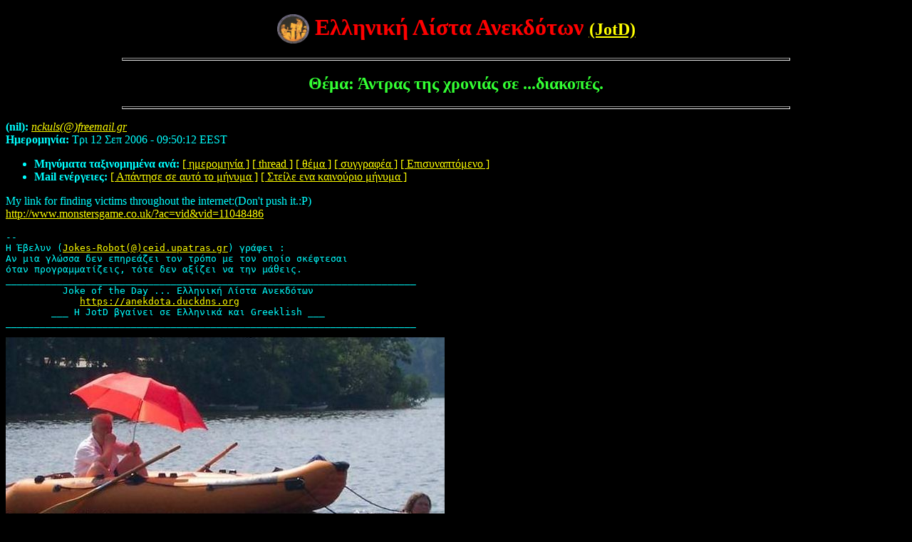

--- FILE ---
content_type: text/html
request_url: https://anekdota.duckdns.org/2006/1748.html
body_size: 2994
content:
<!doctype html>
<html LANG="el">

<head>

<meta name="title" content="Άντρας της χρονιάς σε ...διακοπές." />
<meta http-equiv="content-type" content="text/html; charset=iso-8859-7">
<meta name="description" content="Joke of the Day - Ελληνική Λίστα Ανεκδότων">
<meta name="keywords" content="jokes,jokelist,patras,anekdoto,anekdota,joke of the day,elliniki lista anekdotwn">
<meta name="robots" content="index,follow,noarchive">
<meta name="rating" content="general">
<meta http-equiv="content-language" content="el">
<meta name="publisher" content="JotD - Ελληνική Λίστα Ανεκδότων">
<meta name="description" content="Ελληνική Λίστα Ανεκδότων">
<meta name="geo.position" content="38.233000;21.733334">
<meta name="geo.region" content="gr">
<meta name="geo.placename" content="Patras, Greece">
<meta name="icbm" content="38.23300,21.73333">
<meta name="MSSmartTagsPreventParsing" content="true" />
<link rel="shortcut icon" href="//anekdota.duckdns.org/favicon.ico" type="image/x-icon">
<link rel="shortcut icon" href="//anekdota.duckdns.org/favicon.ico">
<meta name="Author" content="nckuls(@)freemail.gr (nckuls(@)freemail.gr)">
<meta name="Subject" content="Άντρας της χρονιάς σε ...διακοπές.">
<meta name="Date" content="2006-09-12">
<link rel="copyright" href="//creativecommons.org/licenses/by-sa/3.0/" />
<link rel="copyright" href="//www.gnu.org/copyleft/fdl.html" />
<link rel="license" href="//www.gnu.org/copyleft/fdl.html" />
<link rel="license" href="//creativecommons.org/licenses/by-sa/3.0/" />
<LINK REL="apple-touch-icon" HREF="/apple-touch-icon.png" />
<style media="screen, projection">body{background:black}</style>
<style media="print"> body{background-color:transparent}a{color:black!important;background:none!important;padding:0!important}a:link,a:visited{color:#520;background:transparent}img{border:none} </style>

<meta property="og:type" content="article">
<meta property="og:title" content="Άντρας της χρονιάς σε ...διακοπές.">
<meta property="og:site_name" content="JotD - Ελληνική Λίστα Ανεκδότων">
<meta property="fb:admins" content="805382588" />
<meta property="og:description" content="JotD - Ελληνική Λίστα Ανεκδότων">
<meta property="og:locale" content="el_GR" />
<meta name="google-translate-customization" content="730ccc1e552f38df-08a40af58cfbd971-g56523ca45d1f73a1-13"></meta>

<TITLE> Άντρας της χρονιάς σε ...διακοπές. </TITLE>
</head>

<body text="#00FFFF" bgcolor="#000000" link="#FFFF00" vlink="#FFFF00" alink="#FF0000">
<center>

<h2><font size="+3" color="#FF0000">
<a href="/">
<img border="0" src="/jotd.gif" width="45" height="41" alt="JotD / QotD" align="top"></a>
Ελληνική Λίστα Ανεκδότων </font><a href="/"> (JotD)</a></h2>


<hr width="74%" size="4"> <p>
<h3><font size="+2" color="#33ff33"> Θέμα: Άντρας της χρονιάς σε ...διακοπές. </font></h3></center>
<p> <hr width="74%" size="4">
<p>

</center>

<p>

<article>
<!-- received="Tue Sep 12 06:50:13 2006" -->
<!-- isoreceived="20060912035013" -->
<!-- sent="Tue, 12 Sep 2006 09:50:12 +0300" -->
<!-- isosent="20060912065012" -->
<!-- name="nckuls(@)freemail.gr" -->
<!-- email="nckuls(@)freemail.gr" -->
<!-- subject="Άντρας της χρονιάς σε ...διακοπές." -->
<!-- id="4506589cca6ca0.17626318@freemail.gr" -->
<!-- charset="iso-8859-7" -->
<!-- expires="-1" -->
<p class="headers">
<strong>(nil):</strong> <a href="mailto:nckuls(&#64;)freemail.gr?subject=Re:%20%b6%ed%f4%f1%e1%f2%20%f4%e7%f2%20%f7%f1%ef%ed%e9%dc%f2%20%f3%e5%20...%e4%e9%e1%ea%ef%f0%dd%f2."><em>nckuls(@)freemail.gr</em></a><br>
<strong>Ημερομηνία:</strong> Τρι 12 Σεπ 2006 - 09:50:12 EEST
</p>
<ul class="links">
<li><strong>Μηνύματα ταξινομημένα ανά:</strong> 
<a href="date.html#1748">[ ημερομηνία ]</a>
<a href="index.html#1748">[ thread ]</a>
<a href="subject.html#1748">[ θέμα ]</a>
<a href="author.html#1748">[ συγγραφέα ]</a>
<a href="attachment.html">[ Επισυναπτόμενο ]</a>
<li><strong>Mail ενέργειες:</strong> <a href="mailto:jokes&#64;ceid.upatras.gr?subject=Re:%20%b6%ed%f4%f1%e1%f2%20%f4%e7%f2%20%f7%f1%ef%ed%e9%dc%f2%20%f3%e5%20...%e4%e9%e1%ea%ef%f0%dd%f2.">[ Απάντησε σε αυτό το μήνυμα ]</a> <a href="mailto:jokes&#64;ceid.upatras.gr">[ Στείλε ενα καινούριο μήνυμα  ]</a>
</ul>
<!-- body="start" -->
<p>
My link for finding victims throughout the internet:(Don't push it.:P)
<br>
<a href="http://www.monstersgame.co.uk/?ac=vid&amp;vid=11048486">http://www.monstersgame.co.uk/?ac=vid&amp;vid=11048486</a>
<br>
<p><p><p>
<p><pre>
--
Η Έβελυν (<a href="mailto:Jokes-Robot(&#64;)ceid.upatras.gr?subject=Re:%20%b6%ed%f4%f1%e1%f2%20%f4%e7%f2%20%f7%f1%ef%ed%e9%dc%f2%20%f3%e5%20...%e4%e9%e1%ea%ef%f0%dd%f2.">Jokes-Robot(@)ceid.upatras.gr</a>) γράφει :
Αν μια γλώσσα δεν επηρεάζει τον τρόπο με τον οποίο σκέφτεσαι
όταν προγραμματίζεις, τότε δεν αξίζει να την μάθεις.
________________________________________________________________________
          Joke of the Day ... Ελληνική Λίστα Ανεκδότων
             <a href="https://anekdota.duckdns.org">https://anekdota.duckdns.org</a>
        ___ Η JotD βγαίνει σε Ελληνικά και Greeklish ___
________________________________________________________________________
</pre>
<img src="att-1748/vacans.jpg" alt="vacans.jpg">
<!-- attachment="vacans.jpg" -->
<!-- body="end" -->
<ul class="links">
<!-- next="start" -->
<li><strong>Επόμενο μήνυμα:</strong> <a href="1749.html">Fragas: "13/09"</a>
<li><strong>Προηγούμενο μήνυμα:</strong> <a href="1747.html">Nikos Tsekhs: "Όργια σε κοινόβιο της Ρουμανίας"</a>
<!-- nextthread="start" -->
<!-- reply="end" -->
<li><strong>Μηνύματα ταξινομημένα ανά:</strong> 
<a href="date.html#1748">[ ημερομηνία ]</a>
<a href="index.html#1748">[ thread ]</a>
<a href="subject.html#1748">[ θέμα ]</a>
<a href="author.html#1748">[ συγγραφέα ]</a>
<a href="attachment.html">[ Επισυναπτόμενο ]</a>
<li><strong>Mail ενέργειες:</strong> <a href="mailto:jokes&#64;ceid.upatras.gr?subject=Re:%20%b6%ed%f4%f1%e1%f2%20%f4%e7%f2%20%f7%f1%ef%ed%e9%dc%f2%20%f3%e5%20...%e4%e9%e1%ea%ef%f0%dd%f2.">[ Απάντησε σε αυτό το μήνυμα ]</a> <a href="mailto:jokes&#64;ceid.upatras.gr">[ Στείλε ενα καινούριο μήνυμα  ]</a>
</ul>
<!-- trailer="footer" -->

</article>

<hr>
<p><center>
	<a href="/jokes_list.html"><font size="3" color="#00FF00">Γραφτείτε και εσείς στην Ελληνική Λίστα ανεκδότων (JotD) και στείλτε τα ανέκδοτά σας!!!</font></a><br>
	<p>
	<a href="index.html">Επιστροφή στον κεντρικό κατάλογο</a> αυτού του αρχείου <br><p>

<script src="//www.google-analytics.com/urchin.js" type="text/javascript">
</script>

<script type="text/javascript">
	_uacct = "UA-303861-3";
	urchinTracker();
</script>

<script>
    function addLink() {
        //Get the selected text and append the extra info
        var selection = window.getSelection(),
            pagelink = '<br /><br /> Πηγή: ' + document.location.href,
            copytext = selection + pagelink,
            newdiv = document.createElement('div');
        newdiv.style.position = 'absolute';
        newdiv.style.left = '-99999px';
        document.body.appendChild(newdiv);
        newdiv.innerHTML = copytext;
        selection.selectAllChildren(newdiv);
        window.setTimeout(function () {
            document.body.removeChild(newdiv);
        }, 100);
    }
    document.addEventListener('copy', addLink);
</script>

<script>
    function addLink(event) {
        event.preventDefault();
        var pagelink = '

 Πηγή: ' + document.location.href,
            copytext =  window.getSelection() + pagelink;
        if (window.clipboardData) {
            window.clipboardData.setData('Text', copytext);
        }
    }
    document.addEventListener('copy', addLink);
</script>


	<div id="google_translate_element"></div><script type="text/javascript">
function googleTranslateElementInit() {
	new google.translate.TranslateElement({pageLanguage: 'el', layout: google.translate.TranslateElement.InlineLayout.HORIZONTAL, autoDisplay: false, gaTrack: true, gaId: 'UA-303861-3'}, 'google_translate_element');
}


</center>

</body>
</html>
